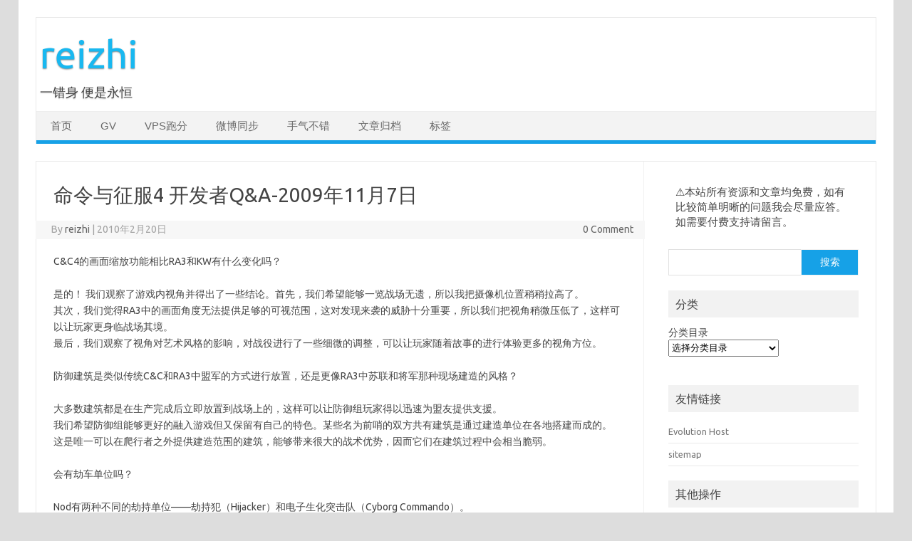

--- FILE ---
content_type: text/html; charset=UTF-8
request_url: https://roov.org/2010/02/cnc4-qa-2009117/
body_size: 16088
content:
<!DOCTYPE html>
<!--[if IE 7]>
<html class="ie ie7" dir="ltr" lang="zh-Hans" prefix="og: https://ogp.me/ns#">
<![endif]-->
<!--[if IE 8]>
<html class="ie ie8" dir="ltr" lang="zh-Hans" prefix="og: https://ogp.me/ns#">
<![endif]-->
<!--[if !(IE 7) | !(IE 8)  ]><!-->
<html dir="ltr" lang="zh-Hans" prefix="og: https://ogp.me/ns#">
<!--<![endif]-->
<head>
<meta charset="UTF-8">
<meta name="viewport" content="width=device-width, initial-scale=1">
<link rel="profile" href="http://gmpg.org/xfn/11">
<link rel="pingback" href="https://roov.org/xmlrpc.php" />
<!--[if lt IE 9]>
<script src="https://roov.org/wp-content/themes/iconic-one/js/html5.js" type="text/javascript"></script>
<![endif]-->
<title>命令与征服4 开发者Q&amp;A-2009年11月7日 | reizhi</title>

		<!-- All in One SEO 4.9.1.1 - aioseo.com -->
	<meta name="description" content="C&amp;C4的画面缩放功能相比RA3和KW有什么变化吗？ 是的！ 我们观察了游戏内视角并得出" />
	<meta name="robots" content="max-image-preview:large" />
	<meta name="author" content="reizhi"/>
	<link rel="canonical" href="https://roov.org/2010/02/cnc4-qa-2009117/" />
	<meta name="generator" content="All in One SEO (AIOSEO) 4.9.1.1" />
		<meta property="og:locale" content="zh_CN" />
		<meta property="og:site_name" content="reizhi | 一错身 便是永恒" />
		<meta property="og:type" content="article" />
		<meta property="og:title" content="命令与征服4 开发者Q&amp;A-2009年11月7日 | reizhi" />
		<meta property="og:description" content="C&amp;C4的画面缩放功能相比RA3和KW有什么变化吗？ 是的！ 我们观察了游戏内视角并得出" />
		<meta property="og:url" content="https://roov.org/2010/02/cnc4-qa-2009117/" />
		<meta property="article:published_time" content="2010-02-19T16:45:54+00:00" />
		<meta property="article:modified_time" content="2010-02-19T16:45:54+00:00" />
		<meta name="twitter:card" content="summary" />
		<meta name="twitter:title" content="命令与征服4 开发者Q&amp;A-2009年11月7日 | reizhi" />
		<meta name="twitter:description" content="C&amp;C4的画面缩放功能相比RA3和KW有什么变化吗？ 是的！ 我们观察了游戏内视角并得出" />
		<script type="application/ld+json" class="aioseo-schema">
			{"@context":"https:\/\/schema.org","@graph":[{"@type":"Article","@id":"https:\/\/roov.org\/2010\/02\/cnc4-qa-2009117\/#article","name":"\u547d\u4ee4\u4e0e\u5f81\u670d4 \u5f00\u53d1\u8005Q&A-2009\u5e7411\u67087\u65e5 | reizhi","headline":"\u547d\u4ee4\u4e0e\u5f81\u670d4 \u5f00\u53d1\u8005Q&#038;A-2009\u5e7411\u67087\u65e5","author":{"@id":"https:\/\/roov.org\/author\/reizhi\/#author"},"publisher":{"@id":"https:\/\/roov.org\/#person"},"image":{"@type":"ImageObject","@id":"https:\/\/roov.org\/2010\/02\/cnc4-qa-2009117\/#articleImage","url":"https:\/\/secure.gravatar.com\/avatar\/f02c37c5e4e3b4dbb612f9c780b7b5ad48703a65dc7443a66cb4f2367247bb43?s=96&d=mm&r=g","width":96,"height":96,"caption":"reizhi"},"datePublished":"2010-02-20T00:45:54+08:00","dateModified":"2010-02-20T00:45:54+08:00","inLanguage":"zh-CN","mainEntityOfPage":{"@id":"https:\/\/roov.org\/2010\/02\/cnc4-qa-2009117\/#webpage"},"isPartOf":{"@id":"https:\/\/roov.org\/2010\/02\/cnc4-qa-2009117\/#webpage"},"articleSection":"\u547d\u4ee4\u4e0e\u5f81\u670d4\u4e13\u9898, \u547d\u4ee4\u4e0e\u5f81\u670d4"},{"@type":"BreadcrumbList","@id":"https:\/\/roov.org\/2010\/02\/cnc4-qa-2009117\/#breadcrumblist","itemListElement":[{"@type":"ListItem","@id":"https:\/\/roov.org#listItem","position":1,"name":"Home","item":"https:\/\/roov.org","nextItem":{"@type":"ListItem","@id":"https:\/\/roov.org\/category\/cnc4\/#listItem","name":"\u547d\u4ee4\u4e0e\u5f81\u670d4\u4e13\u9898"}},{"@type":"ListItem","@id":"https:\/\/roov.org\/category\/cnc4\/#listItem","position":2,"name":"\u547d\u4ee4\u4e0e\u5f81\u670d4\u4e13\u9898","item":"https:\/\/roov.org\/category\/cnc4\/","nextItem":{"@type":"ListItem","@id":"https:\/\/roov.org\/2010\/02\/cnc4-qa-2009117\/#listItem","name":"\u547d\u4ee4\u4e0e\u5f81\u670d4 \u5f00\u53d1\u8005Q&#038;A-2009\u5e7411\u67087\u65e5"},"previousItem":{"@type":"ListItem","@id":"https:\/\/roov.org#listItem","name":"Home"}},{"@type":"ListItem","@id":"https:\/\/roov.org\/2010\/02\/cnc4-qa-2009117\/#listItem","position":3,"name":"\u547d\u4ee4\u4e0e\u5f81\u670d4 \u5f00\u53d1\u8005Q&#038;A-2009\u5e7411\u67087\u65e5","previousItem":{"@type":"ListItem","@id":"https:\/\/roov.org\/category\/cnc4\/#listItem","name":"\u547d\u4ee4\u4e0e\u5f81\u670d4\u4e13\u9898"}}]},{"@type":"Person","@id":"https:\/\/roov.org\/#person","name":"reizhi","image":{"@type":"ImageObject","@id":"https:\/\/roov.org\/2010\/02\/cnc4-qa-2009117\/#personImage","url":"https:\/\/secure.gravatar.com\/avatar\/f02c37c5e4e3b4dbb612f9c780b7b5ad48703a65dc7443a66cb4f2367247bb43?s=96&d=mm&r=g","width":96,"height":96,"caption":"reizhi"}},{"@type":"Person","@id":"https:\/\/roov.org\/author\/reizhi\/#author","url":"https:\/\/roov.org\/author\/reizhi\/","name":"reizhi","image":{"@type":"ImageObject","@id":"https:\/\/roov.org\/2010\/02\/cnc4-qa-2009117\/#authorImage","url":"https:\/\/secure.gravatar.com\/avatar\/f02c37c5e4e3b4dbb612f9c780b7b5ad48703a65dc7443a66cb4f2367247bb43?s=96&d=mm&r=g","width":96,"height":96,"caption":"reizhi"}},{"@type":"WebPage","@id":"https:\/\/roov.org\/2010\/02\/cnc4-qa-2009117\/#webpage","url":"https:\/\/roov.org\/2010\/02\/cnc4-qa-2009117\/","name":"\u547d\u4ee4\u4e0e\u5f81\u670d4 \u5f00\u53d1\u8005Q&A-2009\u5e7411\u67087\u65e5 | reizhi","description":"C&C4\u7684\u753b\u9762\u7f29\u653e\u529f\u80fd\u76f8\u6bd4RA3\u548cKW\u6709\u4ec0\u4e48\u53d8\u5316\u5417\uff1f \u662f\u7684\uff01 \u6211\u4eec\u89c2\u5bdf\u4e86\u6e38\u620f\u5185\u89c6\u89d2\u5e76\u5f97\u51fa","inLanguage":"zh-CN","isPartOf":{"@id":"https:\/\/roov.org\/#website"},"breadcrumb":{"@id":"https:\/\/roov.org\/2010\/02\/cnc4-qa-2009117\/#breadcrumblist"},"author":{"@id":"https:\/\/roov.org\/author\/reizhi\/#author"},"creator":{"@id":"https:\/\/roov.org\/author\/reizhi\/#author"},"datePublished":"2010-02-20T00:45:54+08:00","dateModified":"2010-02-20T00:45:54+08:00"},{"@type":"WebSite","@id":"https:\/\/roov.org\/#website","url":"https:\/\/roov.org\/","name":"reizhi","description":"\u4e00\u9519\u8eab \u4fbf\u662f\u6c38\u6052","inLanguage":"zh-CN","publisher":{"@id":"https:\/\/roov.org\/#person"}}]}
		</script>
		<!-- All in One SEO -->

<link rel='dns-prefetch' href='//fonts.googleapis.com' />
<link rel="alternate" type="application/rss+xml" title="reizhi &raquo; Feed" href="https://roov.org/feed/" />
<link rel="alternate" type="application/rss+xml" title="reizhi &raquo; 评论 Feed" href="https://roov.org/comments/feed/" />
<link rel="alternate" type="application/rss+xml" title="reizhi &raquo; 命令与征服4 开发者Q&#038;A-2009年11月7日 评论 Feed" href="https://roov.org/2010/02/cnc4-qa-2009117/feed/" />
<link rel="alternate" title="oEmbed (JSON)" type="application/json+oembed" href="https://roov.org/wp-json/oembed/1.0/embed?url=https%3A%2F%2Froov.org%2F2010%2F02%2Fcnc4-qa-2009117%2F" />
<link rel="alternate" title="oEmbed (XML)" type="text/xml+oembed" href="https://roov.org/wp-json/oembed/1.0/embed?url=https%3A%2F%2Froov.org%2F2010%2F02%2Fcnc4-qa-2009117%2F&#038;format=xml" />
<style id='wp-img-auto-sizes-contain-inline-css' type='text/css'>
img:is([sizes=auto i],[sizes^="auto," i]){contain-intrinsic-size:3000px 1500px}
/*# sourceURL=wp-img-auto-sizes-contain-inline-css */
</style>
<style id='wp-emoji-styles-inline-css' type='text/css'>

	img.wp-smiley, img.emoji {
		display: inline !important;
		border: none !important;
		box-shadow: none !important;
		height: 1em !important;
		width: 1em !important;
		margin: 0 0.07em !important;
		vertical-align: -0.1em !important;
		background: none !important;
		padding: 0 !important;
	}
/*# sourceURL=wp-emoji-styles-inline-css */
</style>
<style id='wp-block-library-inline-css' type='text/css'>
:root{--wp-block-synced-color:#7a00df;--wp-block-synced-color--rgb:122,0,223;--wp-bound-block-color:var(--wp-block-synced-color);--wp-editor-canvas-background:#ddd;--wp-admin-theme-color:#007cba;--wp-admin-theme-color--rgb:0,124,186;--wp-admin-theme-color-darker-10:#006ba1;--wp-admin-theme-color-darker-10--rgb:0,107,160.5;--wp-admin-theme-color-darker-20:#005a87;--wp-admin-theme-color-darker-20--rgb:0,90,135;--wp-admin-border-width-focus:2px}@media (min-resolution:192dpi){:root{--wp-admin-border-width-focus:1.5px}}.wp-element-button{cursor:pointer}:root .has-very-light-gray-background-color{background-color:#eee}:root .has-very-dark-gray-background-color{background-color:#313131}:root .has-very-light-gray-color{color:#eee}:root .has-very-dark-gray-color{color:#313131}:root .has-vivid-green-cyan-to-vivid-cyan-blue-gradient-background{background:linear-gradient(135deg,#00d084,#0693e3)}:root .has-purple-crush-gradient-background{background:linear-gradient(135deg,#34e2e4,#4721fb 50%,#ab1dfe)}:root .has-hazy-dawn-gradient-background{background:linear-gradient(135deg,#faaca8,#dad0ec)}:root .has-subdued-olive-gradient-background{background:linear-gradient(135deg,#fafae1,#67a671)}:root .has-atomic-cream-gradient-background{background:linear-gradient(135deg,#fdd79a,#004a59)}:root .has-nightshade-gradient-background{background:linear-gradient(135deg,#330968,#31cdcf)}:root .has-midnight-gradient-background{background:linear-gradient(135deg,#020381,#2874fc)}:root{--wp--preset--font-size--normal:16px;--wp--preset--font-size--huge:42px}.has-regular-font-size{font-size:1em}.has-larger-font-size{font-size:2.625em}.has-normal-font-size{font-size:var(--wp--preset--font-size--normal)}.has-huge-font-size{font-size:var(--wp--preset--font-size--huge)}.has-text-align-center{text-align:center}.has-text-align-left{text-align:left}.has-text-align-right{text-align:right}.has-fit-text{white-space:nowrap!important}#end-resizable-editor-section{display:none}.aligncenter{clear:both}.items-justified-left{justify-content:flex-start}.items-justified-center{justify-content:center}.items-justified-right{justify-content:flex-end}.items-justified-space-between{justify-content:space-between}.screen-reader-text{border:0;clip-path:inset(50%);height:1px;margin:-1px;overflow:hidden;padding:0;position:absolute;width:1px;word-wrap:normal!important}.screen-reader-text:focus{background-color:#ddd;clip-path:none;color:#444;display:block;font-size:1em;height:auto;left:5px;line-height:normal;padding:15px 23px 14px;text-decoration:none;top:5px;width:auto;z-index:100000}html :where(.has-border-color){border-style:solid}html :where([style*=border-top-color]){border-top-style:solid}html :where([style*=border-right-color]){border-right-style:solid}html :where([style*=border-bottom-color]){border-bottom-style:solid}html :where([style*=border-left-color]){border-left-style:solid}html :where([style*=border-width]){border-style:solid}html :where([style*=border-top-width]){border-top-style:solid}html :where([style*=border-right-width]){border-right-style:solid}html :where([style*=border-bottom-width]){border-bottom-style:solid}html :where([style*=border-left-width]){border-left-style:solid}html :where(img[class*=wp-image-]){height:auto;max-width:100%}:where(figure){margin:0 0 1em}html :where(.is-position-sticky){--wp-admin--admin-bar--position-offset:var(--wp-admin--admin-bar--height,0px)}@media screen and (max-width:600px){html :where(.is-position-sticky){--wp-admin--admin-bar--position-offset:0px}}

/*# sourceURL=wp-block-library-inline-css */
</style><style id='wp-block-categories-inline-css' type='text/css'>
.wp-block-categories{box-sizing:border-box}.wp-block-categories.alignleft{margin-right:2em}.wp-block-categories.alignright{margin-left:2em}.wp-block-categories.wp-block-categories-dropdown.aligncenter{text-align:center}.wp-block-categories .wp-block-categories__label{display:block;width:100%}
/*# sourceURL=https://roov.org/wp-includes/blocks/categories/style.min.css */
</style>
<style id='wp-block-search-inline-css' type='text/css'>
.wp-block-search__button{margin-left:10px;word-break:normal}.wp-block-search__button.has-icon{line-height:0}.wp-block-search__button svg{height:1.25em;min-height:24px;min-width:24px;width:1.25em;fill:currentColor;vertical-align:text-bottom}:where(.wp-block-search__button){border:1px solid #ccc;padding:6px 10px}.wp-block-search__inside-wrapper{display:flex;flex:auto;flex-wrap:nowrap;max-width:100%}.wp-block-search__label{width:100%}.wp-block-search.wp-block-search__button-only .wp-block-search__button{box-sizing:border-box;display:flex;flex-shrink:0;justify-content:center;margin-left:0;max-width:100%}.wp-block-search.wp-block-search__button-only .wp-block-search__inside-wrapper{min-width:0!important;transition-property:width}.wp-block-search.wp-block-search__button-only .wp-block-search__input{flex-basis:100%;transition-duration:.3s}.wp-block-search.wp-block-search__button-only.wp-block-search__searchfield-hidden,.wp-block-search.wp-block-search__button-only.wp-block-search__searchfield-hidden .wp-block-search__inside-wrapper{overflow:hidden}.wp-block-search.wp-block-search__button-only.wp-block-search__searchfield-hidden .wp-block-search__input{border-left-width:0!important;border-right-width:0!important;flex-basis:0;flex-grow:0;margin:0;min-width:0!important;padding-left:0!important;padding-right:0!important;width:0!important}:where(.wp-block-search__input){appearance:none;border:1px solid #949494;flex-grow:1;font-family:inherit;font-size:inherit;font-style:inherit;font-weight:inherit;letter-spacing:inherit;line-height:inherit;margin-left:0;margin-right:0;min-width:3rem;padding:8px;text-decoration:unset!important;text-transform:inherit}:where(.wp-block-search__button-inside .wp-block-search__inside-wrapper){background-color:#fff;border:1px solid #949494;box-sizing:border-box;padding:4px}:where(.wp-block-search__button-inside .wp-block-search__inside-wrapper) .wp-block-search__input{border:none;border-radius:0;padding:0 4px}:where(.wp-block-search__button-inside .wp-block-search__inside-wrapper) .wp-block-search__input:focus{outline:none}:where(.wp-block-search__button-inside .wp-block-search__inside-wrapper) :where(.wp-block-search__button){padding:4px 8px}.wp-block-search.aligncenter .wp-block-search__inside-wrapper{margin:auto}.wp-block[data-align=right] .wp-block-search.wp-block-search__button-only .wp-block-search__inside-wrapper{float:right}
/*# sourceURL=https://roov.org/wp-includes/blocks/search/style.min.css */
</style>
<style id='wp-block-columns-inline-css' type='text/css'>
.wp-block-columns{box-sizing:border-box;display:flex;flex-wrap:wrap!important}@media (min-width:782px){.wp-block-columns{flex-wrap:nowrap!important}}.wp-block-columns{align-items:normal!important}.wp-block-columns.are-vertically-aligned-top{align-items:flex-start}.wp-block-columns.are-vertically-aligned-center{align-items:center}.wp-block-columns.are-vertically-aligned-bottom{align-items:flex-end}@media (max-width:781px){.wp-block-columns:not(.is-not-stacked-on-mobile)>.wp-block-column{flex-basis:100%!important}}@media (min-width:782px){.wp-block-columns:not(.is-not-stacked-on-mobile)>.wp-block-column{flex-basis:0;flex-grow:1}.wp-block-columns:not(.is-not-stacked-on-mobile)>.wp-block-column[style*=flex-basis]{flex-grow:0}}.wp-block-columns.is-not-stacked-on-mobile{flex-wrap:nowrap!important}.wp-block-columns.is-not-stacked-on-mobile>.wp-block-column{flex-basis:0;flex-grow:1}.wp-block-columns.is-not-stacked-on-mobile>.wp-block-column[style*=flex-basis]{flex-grow:0}:where(.wp-block-columns){margin-bottom:1.75em}:where(.wp-block-columns.has-background){padding:1.25em 2.375em}.wp-block-column{flex-grow:1;min-width:0;overflow-wrap:break-word;word-break:break-word}.wp-block-column.is-vertically-aligned-top{align-self:flex-start}.wp-block-column.is-vertically-aligned-center{align-self:center}.wp-block-column.is-vertically-aligned-bottom{align-self:flex-end}.wp-block-column.is-vertically-aligned-stretch{align-self:stretch}.wp-block-column.is-vertically-aligned-bottom,.wp-block-column.is-vertically-aligned-center,.wp-block-column.is-vertically-aligned-top{width:100%}
/*# sourceURL=https://roov.org/wp-includes/blocks/columns/style.min.css */
</style>
<style id='wp-block-paragraph-inline-css' type='text/css'>
.is-small-text{font-size:.875em}.is-regular-text{font-size:1em}.is-large-text{font-size:2.25em}.is-larger-text{font-size:3em}.has-drop-cap:not(:focus):first-letter{float:left;font-size:8.4em;font-style:normal;font-weight:100;line-height:.68;margin:.05em .1em 0 0;text-transform:uppercase}body.rtl .has-drop-cap:not(:focus):first-letter{float:none;margin-left:.1em}p.has-drop-cap.has-background{overflow:hidden}:root :where(p.has-background){padding:1.25em 2.375em}:where(p.has-text-color:not(.has-link-color)) a{color:inherit}p.has-text-align-left[style*="writing-mode:vertical-lr"],p.has-text-align-right[style*="writing-mode:vertical-rl"]{rotate:180deg}
/*# sourceURL=https://roov.org/wp-includes/blocks/paragraph/style.min.css */
</style>
<style id='global-styles-inline-css' type='text/css'>
:root{--wp--preset--aspect-ratio--square: 1;--wp--preset--aspect-ratio--4-3: 4/3;--wp--preset--aspect-ratio--3-4: 3/4;--wp--preset--aspect-ratio--3-2: 3/2;--wp--preset--aspect-ratio--2-3: 2/3;--wp--preset--aspect-ratio--16-9: 16/9;--wp--preset--aspect-ratio--9-16: 9/16;--wp--preset--color--black: #000000;--wp--preset--color--cyan-bluish-gray: #abb8c3;--wp--preset--color--white: #ffffff;--wp--preset--color--pale-pink: #f78da7;--wp--preset--color--vivid-red: #cf2e2e;--wp--preset--color--luminous-vivid-orange: #ff6900;--wp--preset--color--luminous-vivid-amber: #fcb900;--wp--preset--color--light-green-cyan: #7bdcb5;--wp--preset--color--vivid-green-cyan: #00d084;--wp--preset--color--pale-cyan-blue: #8ed1fc;--wp--preset--color--vivid-cyan-blue: #0693e3;--wp--preset--color--vivid-purple: #9b51e0;--wp--preset--gradient--vivid-cyan-blue-to-vivid-purple: linear-gradient(135deg,rgb(6,147,227) 0%,rgb(155,81,224) 100%);--wp--preset--gradient--light-green-cyan-to-vivid-green-cyan: linear-gradient(135deg,rgb(122,220,180) 0%,rgb(0,208,130) 100%);--wp--preset--gradient--luminous-vivid-amber-to-luminous-vivid-orange: linear-gradient(135deg,rgb(252,185,0) 0%,rgb(255,105,0) 100%);--wp--preset--gradient--luminous-vivid-orange-to-vivid-red: linear-gradient(135deg,rgb(255,105,0) 0%,rgb(207,46,46) 100%);--wp--preset--gradient--very-light-gray-to-cyan-bluish-gray: linear-gradient(135deg,rgb(238,238,238) 0%,rgb(169,184,195) 100%);--wp--preset--gradient--cool-to-warm-spectrum: linear-gradient(135deg,rgb(74,234,220) 0%,rgb(151,120,209) 20%,rgb(207,42,186) 40%,rgb(238,44,130) 60%,rgb(251,105,98) 80%,rgb(254,248,76) 100%);--wp--preset--gradient--blush-light-purple: linear-gradient(135deg,rgb(255,206,236) 0%,rgb(152,150,240) 100%);--wp--preset--gradient--blush-bordeaux: linear-gradient(135deg,rgb(254,205,165) 0%,rgb(254,45,45) 50%,rgb(107,0,62) 100%);--wp--preset--gradient--luminous-dusk: linear-gradient(135deg,rgb(255,203,112) 0%,rgb(199,81,192) 50%,rgb(65,88,208) 100%);--wp--preset--gradient--pale-ocean: linear-gradient(135deg,rgb(255,245,203) 0%,rgb(182,227,212) 50%,rgb(51,167,181) 100%);--wp--preset--gradient--electric-grass: linear-gradient(135deg,rgb(202,248,128) 0%,rgb(113,206,126) 100%);--wp--preset--gradient--midnight: linear-gradient(135deg,rgb(2,3,129) 0%,rgb(40,116,252) 100%);--wp--preset--font-size--small: 13px;--wp--preset--font-size--medium: 20px;--wp--preset--font-size--large: 36px;--wp--preset--font-size--x-large: 42px;--wp--preset--spacing--20: 0.44rem;--wp--preset--spacing--30: 0.67rem;--wp--preset--spacing--40: 1rem;--wp--preset--spacing--50: 1.5rem;--wp--preset--spacing--60: 2.25rem;--wp--preset--spacing--70: 3.38rem;--wp--preset--spacing--80: 5.06rem;--wp--preset--shadow--natural: 6px 6px 9px rgba(0, 0, 0, 0.2);--wp--preset--shadow--deep: 12px 12px 50px rgba(0, 0, 0, 0.4);--wp--preset--shadow--sharp: 6px 6px 0px rgba(0, 0, 0, 0.2);--wp--preset--shadow--outlined: 6px 6px 0px -3px rgb(255, 255, 255), 6px 6px rgb(0, 0, 0);--wp--preset--shadow--crisp: 6px 6px 0px rgb(0, 0, 0);}:where(.is-layout-flex){gap: 0.5em;}:where(.is-layout-grid){gap: 0.5em;}body .is-layout-flex{display: flex;}.is-layout-flex{flex-wrap: wrap;align-items: center;}.is-layout-flex > :is(*, div){margin: 0;}body .is-layout-grid{display: grid;}.is-layout-grid > :is(*, div){margin: 0;}:where(.wp-block-columns.is-layout-flex){gap: 2em;}:where(.wp-block-columns.is-layout-grid){gap: 2em;}:where(.wp-block-post-template.is-layout-flex){gap: 1.25em;}:where(.wp-block-post-template.is-layout-grid){gap: 1.25em;}.has-black-color{color: var(--wp--preset--color--black) !important;}.has-cyan-bluish-gray-color{color: var(--wp--preset--color--cyan-bluish-gray) !important;}.has-white-color{color: var(--wp--preset--color--white) !important;}.has-pale-pink-color{color: var(--wp--preset--color--pale-pink) !important;}.has-vivid-red-color{color: var(--wp--preset--color--vivid-red) !important;}.has-luminous-vivid-orange-color{color: var(--wp--preset--color--luminous-vivid-orange) !important;}.has-luminous-vivid-amber-color{color: var(--wp--preset--color--luminous-vivid-amber) !important;}.has-light-green-cyan-color{color: var(--wp--preset--color--light-green-cyan) !important;}.has-vivid-green-cyan-color{color: var(--wp--preset--color--vivid-green-cyan) !important;}.has-pale-cyan-blue-color{color: var(--wp--preset--color--pale-cyan-blue) !important;}.has-vivid-cyan-blue-color{color: var(--wp--preset--color--vivid-cyan-blue) !important;}.has-vivid-purple-color{color: var(--wp--preset--color--vivid-purple) !important;}.has-black-background-color{background-color: var(--wp--preset--color--black) !important;}.has-cyan-bluish-gray-background-color{background-color: var(--wp--preset--color--cyan-bluish-gray) !important;}.has-white-background-color{background-color: var(--wp--preset--color--white) !important;}.has-pale-pink-background-color{background-color: var(--wp--preset--color--pale-pink) !important;}.has-vivid-red-background-color{background-color: var(--wp--preset--color--vivid-red) !important;}.has-luminous-vivid-orange-background-color{background-color: var(--wp--preset--color--luminous-vivid-orange) !important;}.has-luminous-vivid-amber-background-color{background-color: var(--wp--preset--color--luminous-vivid-amber) !important;}.has-light-green-cyan-background-color{background-color: var(--wp--preset--color--light-green-cyan) !important;}.has-vivid-green-cyan-background-color{background-color: var(--wp--preset--color--vivid-green-cyan) !important;}.has-pale-cyan-blue-background-color{background-color: var(--wp--preset--color--pale-cyan-blue) !important;}.has-vivid-cyan-blue-background-color{background-color: var(--wp--preset--color--vivid-cyan-blue) !important;}.has-vivid-purple-background-color{background-color: var(--wp--preset--color--vivid-purple) !important;}.has-black-border-color{border-color: var(--wp--preset--color--black) !important;}.has-cyan-bluish-gray-border-color{border-color: var(--wp--preset--color--cyan-bluish-gray) !important;}.has-white-border-color{border-color: var(--wp--preset--color--white) !important;}.has-pale-pink-border-color{border-color: var(--wp--preset--color--pale-pink) !important;}.has-vivid-red-border-color{border-color: var(--wp--preset--color--vivid-red) !important;}.has-luminous-vivid-orange-border-color{border-color: var(--wp--preset--color--luminous-vivid-orange) !important;}.has-luminous-vivid-amber-border-color{border-color: var(--wp--preset--color--luminous-vivid-amber) !important;}.has-light-green-cyan-border-color{border-color: var(--wp--preset--color--light-green-cyan) !important;}.has-vivid-green-cyan-border-color{border-color: var(--wp--preset--color--vivid-green-cyan) !important;}.has-pale-cyan-blue-border-color{border-color: var(--wp--preset--color--pale-cyan-blue) !important;}.has-vivid-cyan-blue-border-color{border-color: var(--wp--preset--color--vivid-cyan-blue) !important;}.has-vivid-purple-border-color{border-color: var(--wp--preset--color--vivid-purple) !important;}.has-vivid-cyan-blue-to-vivid-purple-gradient-background{background: var(--wp--preset--gradient--vivid-cyan-blue-to-vivid-purple) !important;}.has-light-green-cyan-to-vivid-green-cyan-gradient-background{background: var(--wp--preset--gradient--light-green-cyan-to-vivid-green-cyan) !important;}.has-luminous-vivid-amber-to-luminous-vivid-orange-gradient-background{background: var(--wp--preset--gradient--luminous-vivid-amber-to-luminous-vivid-orange) !important;}.has-luminous-vivid-orange-to-vivid-red-gradient-background{background: var(--wp--preset--gradient--luminous-vivid-orange-to-vivid-red) !important;}.has-very-light-gray-to-cyan-bluish-gray-gradient-background{background: var(--wp--preset--gradient--very-light-gray-to-cyan-bluish-gray) !important;}.has-cool-to-warm-spectrum-gradient-background{background: var(--wp--preset--gradient--cool-to-warm-spectrum) !important;}.has-blush-light-purple-gradient-background{background: var(--wp--preset--gradient--blush-light-purple) !important;}.has-blush-bordeaux-gradient-background{background: var(--wp--preset--gradient--blush-bordeaux) !important;}.has-luminous-dusk-gradient-background{background: var(--wp--preset--gradient--luminous-dusk) !important;}.has-pale-ocean-gradient-background{background: var(--wp--preset--gradient--pale-ocean) !important;}.has-electric-grass-gradient-background{background: var(--wp--preset--gradient--electric-grass) !important;}.has-midnight-gradient-background{background: var(--wp--preset--gradient--midnight) !important;}.has-small-font-size{font-size: var(--wp--preset--font-size--small) !important;}.has-medium-font-size{font-size: var(--wp--preset--font-size--medium) !important;}.has-large-font-size{font-size: var(--wp--preset--font-size--large) !important;}.has-x-large-font-size{font-size: var(--wp--preset--font-size--x-large) !important;}
:where(.wp-block-columns.is-layout-flex){gap: 2em;}:where(.wp-block-columns.is-layout-grid){gap: 2em;}
/*# sourceURL=global-styles-inline-css */
</style>
<style id='core-block-supports-inline-css' type='text/css'>
.wp-container-core-columns-is-layout-9d6595d7{flex-wrap:nowrap;}
/*# sourceURL=core-block-supports-inline-css */
</style>

<style id='classic-theme-styles-inline-css' type='text/css'>
/*! This file is auto-generated */
.wp-block-button__link{color:#fff;background-color:#32373c;border-radius:9999px;box-shadow:none;text-decoration:none;padding:calc(.667em + 2px) calc(1.333em + 2px);font-size:1.125em}.wp-block-file__button{background:#32373c;color:#fff;text-decoration:none}
/*# sourceURL=/wp-includes/css/classic-themes.min.css */
</style>
<link rel='stylesheet' id='cptch_stylesheet-css' href='https://roov.org/wp-content/plugins/captcha-bws/css/front_end_style.css?ver=5.2.7' type='text/css' media='all' />
<link rel='stylesheet' id='dashicons-css' href='https://roov.org/wp-includes/css/dashicons.min.css?ver=6.9' type='text/css' media='all' />
<link rel='stylesheet' id='cptch_desktop_style-css' href='https://roov.org/wp-content/plugins/captcha-bws/css/desktop_style.css?ver=5.2.7' type='text/css' media='all' />
<link rel='stylesheet' id='themonic-fonts-css' href='https://fonts.googleapis.com/css?family=Ubuntu%3A400%2C700&#038;subset=latin%2Clatin-ext' type='text/css' media='all' />
<link rel='stylesheet' id='themonic-style-css' href='https://roov.org/wp-content/themes/iconic-one/style.css?ver=2.4' type='text/css' media='all' />
<link rel='stylesheet' id='custom-style-css' href='https://roov.org/wp-content/themes/iconic-one/custom.css?ver=6.9' type='text/css' media='all' />
<link rel='stylesheet' id='fancybox-css' href='https://roov.org/wp-content/plugins/easy-fancybox/fancybox/1.5.4/jquery.fancybox.min.css?ver=6.9' type='text/css' media='screen' />
<script type="text/javascript" src="https://roov.org/wp-includes/js/jquery/jquery.min.js?ver=3.7.1" id="jquery-core-js"></script>
<script type="text/javascript" src="https://roov.org/wp-includes/js/jquery/jquery-migrate.min.js?ver=3.4.1" id="jquery-migrate-js"></script>
<link rel="https://api.w.org/" href="https://roov.org/wp-json/" /><link rel="alternate" title="JSON" type="application/json" href="https://roov.org/wp-json/wp/v2/posts/1036" /><link rel="EditURI" type="application/rsd+xml" title="RSD" href="https://roov.org/xmlrpc.php?rsd" />
<meta name="generator" content="WordPress 6.9" />
<link rel='shortlink' href='https://roov.org/?p=1036' />
<script type="text/javascript">
var ajaxurl = "https://roov.org/wp-admin/admin-ajax.php";
var ptm_ajax_comments_defaults = {showForm : "",disableForm : "checked",activityImagePath : "https://roov.org/wp-content/plugins/ptm-ajax-comments/images/activity1.gif",activeColor : "EEEEEE",inactiveColor : "FFFFFF",css_comment : "comment",css_commentform : "commentform",css_commentlist : "commentlist",css_respond : "respond",textNoComment : "Please write a comment",textAddingComment : "Adding your comment, please wait...",textCommentAdded : "Your comment has been added, thank you!",compatContentPress : "",compatAntispamBee : "",commentPosition : "bottom"};
var thread_comments_depth = 5;
</script>
<style type="text/css">
#ptm-ac-response{}
.ptm-ac-success > span{color:green;}
.ptm-ac-error > span{font-weight:bold;color:red;}
#ptm-ac-loader{display:inline-block;}
#ptm-ac-loader > img{margin-left:15px;}
.ptm-reply-hidden{display:none;}
</style>
<style type="text/css" id="custom-background-css">
body.custom-background { background-color: #dddddd; }
</style>
	<link rel="icon" href="https://roov.org/wp-content/uploads/2020/04/cropped-2866126-150x150.png" sizes="32x32" />
<link rel="icon" href="https://roov.org/wp-content/uploads/2020/04/cropped-2866126-300x300.png" sizes="192x192" />
<link rel="apple-touch-icon" href="https://roov.org/wp-content/uploads/2020/04/cropped-2866126-300x300.png" />
<meta name="msapplication-TileImage" content="https://roov.org/wp-content/uploads/2020/04/cropped-2866126-300x300.png" />
		<style type="text/css" id="wp-custom-css">
			.io-title-description a {
	font-size: 55px;
	color:#19b8f0;
}
.io-title-description .site-description {
	font-size: 18px;
}
.io-title-description {
	margin: 0;
	padding: 12px 0 12px 5px;
}
.themonic-nav li a {
	font-size:14.5px;
	font-weight: normal;
	font-family: STXihei,"黑体","华文细黑","Microsoft YaHei","微软雅黑",Arial;
	line-height: 40px;
}
.site {
	max-width: 1180px;
}
select {
	height: 24px;
	width: 155px;
}
.site-content nav {
	height: auto;
}
.nav-previous,.nav-next {
	line-height: 15px;
}
footer[role="contentinfo"] {
	font-size:15px;
	padding: 9px 0;
}
footer#colophon:hover {
  background-color: #00b9eb36;
  transition-duration: 1.5s;
}
.entry-content p{
	font-family: PingFangSC-Regular,"Microsoft YaHei","微软雅黑",Arial;
	font-size: 15px;
	margin: 15px 0;
}
.widget-area {
	width: 22.7%;
}
.site-content {
	width: 69.2%;
}
.site-content article {
	padding-bottom: 10px;
}
.commentlist .children {
	margin-left: 30px;
}

.comments-area li.bypostauthor cite span {
	line-height: 15px;
}
img.avatar.avatar-30.photo {
	width: 45px;
	height: 45px;
	margin: 0 5px;
}
.reply {
  width: 45px;
  position: relative;
  top: -25px;
  left: 88%;
}
p.comment-notes {
    display: none;
}
.site-content {
	width:94%;
	max-width:805px;
}

img {
box-shadow: 0 0 4px 1px rgba(51, 51, 51, 0.42);
}

code {
    border-radius: 3px; 
    -moz-border-radius: 3px; 
    -webkit-border-radius: 3px; 
    border: 1px solid #BCBEC0;
    padding: 2px 3px;
    font:12px Monaco,Consolas,"Andale  Mono","DejaVu Sans Mono",monospace
}

blockquote p {
    text-indent: 0!important;
}

.entry-content h2 {
	font-size: 1.5em;
	margin: 12px 0;
}

.entry-content h3 {
	font-size: 1.2em;
	margin: 12px 0;
}		</style>
		</head>
<body class="wp-singular post-template-default single single-post postid-1036 single-format-standard custom-background wp-theme-iconic-one custom-font-enabled single-author">
<div id="page" class="site">
	<a class="skip-link screen-reader-text" href="#main" title="Skip to content">Skip to content</a>
	<header id="masthead" class="site-header" role="banner">
					<div class="io-title-description">
			<a href="https://roov.org/" title="reizhi" rel="home">reizhi</a>
				<br .../> 
								 <div class="site-description">一错身 便是永恒</div>
						</div>
			
		
		<nav id="site-navigation" class="themonic-nav" role="navigation">
		<button class="menu-toggle" aria-controls="menu-top" aria-expanded="false">Menu<label class="iomenu">
  <div class="iolines"></div>
  <div class="iolines"></div>
  <div class="iolines"></div>
</label></button>
			<ul id="menu-top" class="nav-menu"><li ><a href="https://roov.org/">首页</a></li><li class="page_item page-item-3074"><a href="https://roov.org/gv/">GV</a></li>
<li class="page_item page-item-5383"><a href="https://roov.org/vps-benchmark/">VPS跑分</a></li>
<li class="page_item page-item-2517"><a href="https://roov.org/t/">微博同步</a></li>
<li class="page_item page-item-2598"><a href="https://roov.org/random/">手气不错</a></li>
<li class="page_item page-item-2584"><a href="https://roov.org/archive/">文章归档</a></li>
<li class="page_item page-item-2585"><a href="https://roov.org/tags/">标签</a></li>
</ul>
		</nav><!-- #site-navigation -->
		<div class="clear"></div>
	</header><!-- #masthead -->
<div id="main" class="wrapper">	<div id="primary" class="site-content">
		<div id="content" role="main">

			
				
	<article id="post-1036" class="post-1036 post type-post status-publish format-standard hentry category-cnc4 tag-commandandconquer4">
				<header class="entry-header">
						<h1 class="entry-title">命令与征服4 开发者Q&#038;A-2009年11月7日</h1>
									
		<div class="below-title-meta">
		<div class="adt">
		By        <span class="vcard author">
			<span class="fn"><a href="https://roov.org/author/reizhi/" title="由 reizhi 发布" rel="author">reizhi</a></span>
        </span>
        <span class="meta-sep">|</span> 
				
				<span class="date updated">2010年2月20日</span>
				 
        </div>
		<div class="adt-comment">
		<a class="link-comments" href="https://roov.org/2010/02/cnc4-qa-2009117/#respond">0 Comment</a> 
        </div>       
		</div><!-- below title meta end -->
			
						
		</header><!-- .entry-header -->

							<div class="entry-content">
												<div>C&amp;C4的画面缩放功能相比RA3和KW有什么变化吗？</div>
<div>&nbsp;</div>
<div>是的！ 我们观察了游戏内视角并得出了一些结论。首先，我们希望能够一览战场无遗，所以我把摄像机位置稍稍拉高了。</div>
<div>其次，我们觉得RA3中的画面角度无法提供足够的可视范围，这对发现来袭的威胁十分重要，所以我们把视角稍微压低了，这样可以让玩家更身临战场其境。</div>
<div>最后，我们观察了视角对艺术风格的影响，对战役进行了一些细微的调整，可以让玩家随着故事的进行体验更多的视角方位。</div>
<div>&nbsp;</div>
<div>防御建筑是类似传统C&amp;C和RA3中盟军的方式进行放置，还是更像RA3中苏联和将军那种现场建造的风格？</div>
<div>&nbsp;</div>
<div>大多数建筑都是在生产完成后立即放置到战场上的，这样可以让防御组玩家得以迅速为盟友提供支援。</div>
<div>我们希望防御组能够更好的融入游戏但又保留有自己的特色。某些名为前哨的双方共有建筑是通过建造单位在各地搭建而成的。</div>
<div>这是唯一可以在爬行者之外提供建造范围的建筑，能够带来很大的战术优势，因而它们在建筑过程中会相当脆弱。</div>
<div>&nbsp;</div>
<div>会有劫车单位吗？</div>
<div>&nbsp;</div>
<div>Nod有两种不同的劫持单位&mdash;&mdash;劫持犯（Hijacker）和电子生化突击队（Cyborg Commando）。</div>
<div>当突击队员的HP到了0的时候，他就成了个没腿的家伙，能够在地面上快速爬行。到达敌人一定范围内，他可以把敌人瘫痪在原地，然后钻入车辆。</div>
<div>电子生化突击队占领一个车辆后，该车辆会立刻变为老兵单位。劫持犯是一种快速轻型步兵，也能够在近距离占领敌人车辆。</div>
<div>她的HP和速度更低，但拥有许多有用的技能，包括范围内干扰敌人武器以及强大的病毒。当被劫持的车辆完蛋时，电子生化突击队和劫持犯会脱离车辆，准备搜寻下一个目标。</div>
<div>&nbsp;</div>
<div>支援组如何获得支援技能？</div>
<div>
	支援组玩家会随着时间的流逝把界面上的充能条灌满，这样就可以释放技能了。在战斗和修理时充能条会走得更快，以保证技能能在最需要的时刻对战局作出影响。</div>
<div>&nbsp;</div>
<div>爬行者有什么样的武器？</div>
<div>&nbsp;</div>
<div>每个爬行者都有符合自己风格的不同武器类型。例如攻击组爬行者，可以升级机枪、大炮、激光、巨大的火球喷射器、装甲、速度和隐身，所有东西都能够帮助它们输出更多的伤害，或是跑路。</div>
<div>防御组爬行者可以升级高级修理、强力护盾和远程大炮，确保它们可以占据一个地方，然后疯狂输出远程火力。</div>
<div>支援组可以在移动中进行修复，发射大量火箭，隐身，以及高速移动，这使得支援组成为了最快速最全面的爬行者，但在单独行动时只有最低的攻击力。</div>
											</div><!-- .entry-content -->
		
	<footer class="entry-meta">
					<span>Category: <a href="https://roov.org/category/cnc4/" rel="category tag">命令与征服4专题</a></span>
								<span>标签：<a href="https://roov.org/tag/commandandconquer4/" rel="tag">命令与征服4</a></span>
			
           						</footer><!-- .entry-meta -->
	</article><!-- #post -->
				<nav class="nav-single">
					<div class="assistive-text">Post navigation</div>
					<span class="nav-previous"><a href="https://roov.org/2010/02/cnc4-qa-20091031/" rel="prev"><span class="meta-nav">&larr;</span> 命令与征服四开发者Q&#038;A-2009年10月31日</a></span>
					<span class="nav-next"><a href="https://roov.org/2010/02/cnc4-qa-20091024/" rel="next">命令与征服4 开发者Q&#038;A-2009年10月24日 <span class="meta-nav">&rarr;</span></a></span>
				</nav><!-- .nav-single -->

				
<div id="comments" class="comments-area">

	
	
		<div id="respond" class="comment-respond">
		<h3 id="reply-title" class="comment-reply-title">发表回复 <small><a rel="nofollow" id="cancel-comment-reply-link" href="/2010/02/cnc4-qa-2009117/#respond" style="display:none;">取消回复</a></small></h3><form action="https://roov.org/wp-comments-post.php" method="post" id="commentform" class="comment-form"><p class="comment-notes"><span id="email-notes">您的邮箱地址不会被公开。</span> <span class="required-field-message">必填项已用 <span class="required">*</span> 标注</span></p><p class="comment-form-comment"><label for="comment">评论 <span class="required">*</span></label> <textarea id="comment" name="comment" cols="45" rows="8" maxlength="65525" required="required"></textarea></p><p class="comment-form-author"><label for="author">显示名称 <span class="required">*</span></label> <input id="author" name="author" type="text" value="" size="30" maxlength="245" autocomplete="name" required="required" /></p>
<p class="comment-form-email"><label for="email">邮箱 <span class="required">*</span></label> <input id="email" name="email" type="text" value="" size="30" maxlength="100" aria-describedby="email-notes" autocomplete="email" required="required" /></p>
<p class="comment-form-url"><label for="url">网站</label> <input id="url" name="url" type="text" value="" size="30" maxlength="200" autocomplete="url" /></p>
<p class="cptch_block"><span class="cptch_title cptch_to_remove">滑动到最右以进行验证<span class="required"> *</span></span><span class="cptch_wrap cptch_slide">
				<label class="cptch_label" for="cptch_input_94"><div id="cptch_slide_captcha_container"></div><input type="hidden" name="cptch_form" value="wp_comments" />
				</label></span></p><p class="form-submit"><input name="submit" type="submit" id="submit" class="submit" value="发表评论" /> <input type='hidden' name='comment_post_ID' value='1036' id='comment_post_ID' />
<input type='hidden' name='comment_parent' id='comment_parent' value='0' />
</p></form>	</div><!-- #respond -->
	
</div><!-- #comments .comments-area -->
			
		</div><!-- #content -->
	</div><!-- #primary -->


			<div id="secondary" class="widget-area" role="complementary">
			<aside id="block-10" class="widget widget_block widget_text">
<p style="font-size:15px">⚠️本站所有资源和文章均免费，如有比较简单明晰的问题我会尽量应答。如需要付费支持请留言。</p>
</aside><aside id="block-2" class="widget widget_block widget_search"><form role="search" method="get" action="https://roov.org/" class="wp-block-search__button-outside wp-block-search__text-button wp-block-search"    ><label class="wp-block-search__label screen-reader-text" for="wp-block-search__input-1" >搜索</label><div class="wp-block-search__inside-wrapper"  style="width: 100%"><input class="wp-block-search__input" id="wp-block-search__input-1" placeholder="" value="" type="search" name="s" required /><button aria-label="搜索" class="wp-block-search__button wp-element-button" type="submit" >搜索</button></div></form></aside><aside id="block-7" class="widget widget_block"><p class="widget-title">分类</p><div class="wp-widget-group__inner-blocks"><div class="wp-block-categories-dropdown wp-block-categories"><label class="wp-block-categories__label" for="wp-block-categories-2">分类目录</label><select  name='category_name' id='wp-block-categories-2' class='postform'>
	<option value='-1'>选择分类目录</option>
	<option class="level-0" value="github">GitHub&nbsp;&nbsp;(7)</option>
	<option class="level-0" value="linux">linux&nbsp;&nbsp;(5)</option>
	<option class="level-0" value="macos">macOS&nbsp;&nbsp;(1)</option>
	<option class="level-0" value="nas">NAS&nbsp;&nbsp;(1)</option>
	<option class="level-0" value="wordpress">wordpress&nbsp;&nbsp;(8)</option>
	<option class="level-0" value="%e4%ba%92%e8%81%94%e7%bd%91">互联网&nbsp;&nbsp;(73)</option>
	<option class="level-0" value="%e5%85%b3%e4%ba%8e">关于&nbsp;&nbsp;(2)</option>
	<option class="level-0" value="%e5%8e%9f%e5%88%9b">原创&nbsp;&nbsp;(465)</option>
	<option class="level-0" value="cnc4">命令与征服4专题&nbsp;&nbsp;(19)</option>
	<option class="level-0" value="graphic">国家地理壁纸&nbsp;&nbsp;(15)</option>
	<option class="level-0" value="%e5%bf%83%e6%83%85">心情&nbsp;&nbsp;(22)</option>
	<option class="level-0" value="%e6%95%99%e7%a8%8b">教程&nbsp;&nbsp;(216)</option>
	<option class="level-0" value="%e6%95%b0%e7%a0%81">数码&nbsp;&nbsp;(122)</option>
	<option class="level-0" value="%e6%97%a5%e8%ae%b0">日记&nbsp;&nbsp;(22)</option>
	<option class="level-0" value="%e7%94%9f%e6%b4%bb">生活&nbsp;&nbsp;(22)</option>
	<option class="level-0" value="%e7%94%b5%e5%ad%90">电子&nbsp;&nbsp;(4)</option>
	<option class="level-0" value="%e7%a1%ac%e4%bb%b6">硬件&nbsp;&nbsp;(82)</option>
	<option class="level-0" value="%e8%af%84%e6%b5%8b">评测&nbsp;&nbsp;(30)</option>
	<option class="level-0" value="%e8%b5%84%e6%ba%90">资源&nbsp;&nbsp;(49)</option>
	<option class="level-0" value="%e8%b5%84%e8%ae%af">资讯&nbsp;&nbsp;(25)</option>
	<option class="level-0" value="%e8%bd%af%e4%bb%b6">软件&nbsp;&nbsp;(336)</option>
	<option class="level-0" value="%e9%9a%8f%e6%84%8f">随意&nbsp;&nbsp;(122)</option>
</select><script type="text/javascript">
/* <![CDATA[ */
( ( [ dropdownId, homeUrl ] ) => {
		const dropdown = document.getElementById( dropdownId );
		function onSelectChange() {
			setTimeout( () => {
				if ( 'escape' === dropdown.dataset.lastkey ) {
					return;
				}
				if ( dropdown.value && dropdown instanceof HTMLSelectElement ) {
					const url = new URL( homeUrl );
					url.searchParams.set( dropdown.name, dropdown.value );
					location.href = url.href;
				}
			}, 250 );
		}
		function onKeyUp( event ) {
			if ( 'Escape' === event.key ) {
				dropdown.dataset.lastkey = 'escape';
			} else {
				delete dropdown.dataset.lastkey;
			}
		}
		function onClick() {
			delete dropdown.dataset.lastkey;
		}
		dropdown.addEventListener( 'keyup', onKeyUp );
		dropdown.addEventListener( 'click', onClick );
		dropdown.addEventListener( 'change', onSelectChange );
	} )( ["wp-block-categories-2","https://roov.org"] );
//# sourceURL=build_dropdown_script_block_core_categories
/* ]]> */
</script>

</div></div></aside><aside id="block-5" class="widget widget_block">
<div class="wp-block-columns is-layout-flex wp-container-core-columns-is-layout-9d6595d7 wp-block-columns-is-layout-flex">
<div class="wp-block-column is-layout-flow wp-block-column-is-layout-flow" style="flex-basis:100%"></div>
</div>
</aside><aside id="linkcat-2" class="widget widget_links"><p class="widget-title">友情链接</p>
	<ul class='xoxo blogroll'>
<li><a href="https://evolution-host.com/blog/ssd-vps-hosting.php" target="_blank">Evolution Host</a></li>
<li><a href="http://roov.org/sitemap.xml" title="sitemap" target="_blank">sitemap</a></li>

	</ul>
</aside>
<aside id="meta-2" class="widget widget_meta"><p class="widget-title">其他操作</p>
		<ul>
			<li><a href="https://roov.org/wp-login.php?action=register">注册</a></li>			<li><a href="https://roov.org/wp-login.php">登录</a></li>
			<li><a href="https://roov.org/feed/">条目 feed</a></li>
			<li><a href="https://roov.org/comments/feed/">评论 feed</a></li>

			<li><a href="https://cn.wordpress.org/">WordPress.org</a></li>
		</ul>

		</aside>		</div><!-- #secondary -->
		</div><!-- #main .wrapper -->
	<footer id="colophon" role="contentinfo">
		<div class="site-info">
		<div class="footercopy">Copyright reizhi</div>
		<div class="footercredit"></div>
		<div class="clear"></div>
		</div><!-- .site-info -->
		</footer><!-- #colophon -->
		<div class="site-wordpress">
				<a href="https://themonic.com/iconic-one/">Iconic One</a> Theme | Powered by <a href="https://wordpress.org">Wordpress</a>
				</div><!-- .site-info -->
				<div class="clear"></div>
</div><!-- #page -->

<script type="speculationrules">
{"prefetch":[{"source":"document","where":{"and":[{"href_matches":"/*"},{"not":{"href_matches":["/wp-*.php","/wp-admin/*","/wp-content/uploads/*","/wp-content/*","/wp-content/plugins/*","/wp-content/themes/iconic-one/*","/*\\?(.+)"]}},{"not":{"selector_matches":"a[rel~=\"nofollow\"]"}},{"not":{"selector_matches":".no-prefetch, .no-prefetch a"}}]},"eagerness":"conservative"}]}
</script>
<script type="text/javascript" src="https://roov.org/wp-includes/js/jquery/jquery.form.min.js?ver=4.3.0" id="jquery-form-js"></script>
<script type="text/javascript" src="https://roov.org/wp-content/plugins/ptm-ajax-comments/js/ptm-ajax-comments.js?ver=1.0.0" id="ptm-ajax-comments-js"></script>
<script type="module"  src="https://roov.org/wp-content/plugins/all-in-one-seo-pack/dist/Lite/assets/table-of-contents.95d0dfce.js?ver=4.9.1.1" id="aioseo/js/src/vue/standalone/blocks/table-of-contents/frontend.js-js"></script>
<script type="text/javascript" src="https://roov.org/wp-includes/js/comment-reply.min.js?ver=6.9" id="comment-reply-js" async="async" data-wp-strategy="async" fetchpriority="low"></script>
<script type="text/javascript" src="https://roov.org/wp-content/themes/iconic-one/js/selectnav.js?ver=1.0" id="themonic-mobile-navigation-js"></script>
<script type="text/javascript" src="https://roov.org/wp-content/plugins/easy-fancybox/vendor/purify.min.js?ver=6.9" id="fancybox-purify-js"></script>
<script type="text/javascript" id="jquery-fancybox-js-extra">
/* <![CDATA[ */
var efb_i18n = {"close":"Close","next":"Next","prev":"Previous","startSlideshow":"Start slideshow","toggleSize":"Toggle size"};
//# sourceURL=jquery-fancybox-js-extra
/* ]]> */
</script>
<script type="text/javascript" src="https://roov.org/wp-content/plugins/easy-fancybox/fancybox/1.5.4/jquery.fancybox.min.js?ver=6.9" id="jquery-fancybox-js"></script>
<script type="text/javascript" id="jquery-fancybox-js-after">
/* <![CDATA[ */
var fb_timeout, fb_opts={'autoScale':true,'showCloseButton':true,'margin':20,'pixelRatio':'false','centerOnScroll':false,'enableEscapeButton':true,'overlayShow':true,'hideOnOverlayClick':true,'minVpHeight':320,'disableCoreLightbox':'true','enableBlockControls':'true','fancybox_openBlockControls':'true' };
if(typeof easy_fancybox_handler==='undefined'){
var easy_fancybox_handler=function(){
jQuery([".nolightbox","a.wp-block-file__button","a.pin-it-button","a[href*='pinterest.com\/pin\/create']","a[href*='facebook.com\/share']","a[href*='twitter.com\/share']"].join(',')).addClass('nofancybox');
jQuery('a.fancybox-close').on('click',function(e){e.preventDefault();jQuery.fancybox.close()});
/* IMG */
						var unlinkedImageBlocks=jQuery(".wp-block-image > img:not(.nofancybox,figure.nofancybox>img)");
						unlinkedImageBlocks.wrap(function() {
							var href = jQuery( this ).attr( "src" );
							return "<a href='" + href + "'></a>";
						});
var fb_IMG_select=jQuery('a[href*=".jpg" i]:not(.nofancybox,li.nofancybox>a,figure.nofancybox>a),area[href*=".jpg" i]:not(.nofancybox),a[href*=".jpeg" i]:not(.nofancybox,li.nofancybox>a,figure.nofancybox>a),area[href*=".jpeg" i]:not(.nofancybox),a[href*=".png" i]:not(.nofancybox,li.nofancybox>a,figure.nofancybox>a),area[href*=".png" i]:not(.nofancybox),a[href*=".webp" i]:not(.nofancybox,li.nofancybox>a,figure.nofancybox>a),area[href*=".webp" i]:not(.nofancybox)');
fb_IMG_select.addClass('fancybox image');
var fb_IMG_sections=jQuery('.gallery,.wp-block-gallery,.tiled-gallery,.wp-block-jetpack-tiled-gallery,.ngg-galleryoverview,.ngg-imagebrowser,.nextgen_pro_blog_gallery,.nextgen_pro_film,.nextgen_pro_horizontal_filmstrip,.ngg-pro-masonry-wrapper,.ngg-pro-mosaic-container,.nextgen_pro_sidescroll,.nextgen_pro_slideshow,.nextgen_pro_thumbnail_grid,.tiled-gallery');
fb_IMG_sections.each(function(){jQuery(this).find(fb_IMG_select).attr('rel','gallery-'+fb_IMG_sections.index(this));});
jQuery('a.fancybox,area.fancybox,.fancybox>a').each(function(){jQuery(this).fancybox(jQuery.extend(true,{},fb_opts,{'transition':'elastic','transitionIn':'elastic','easingIn':'easeOutBack','transitionOut':'elastic','easingOut':'easeInBack','opacity':false,'hideOnContentClick':false,'titleShow':true,'titlePosition':'over','titleFromAlt':true,'showNavArrows':true,'enableKeyboardNav':true,'cyclic':false,'mouseWheel':'false'}))});
};};
jQuery(easy_fancybox_handler);jQuery(document).on('post-load',easy_fancybox_handler);

//# sourceURL=jquery-fancybox-js-after
/* ]]> */
</script>
<script type="text/javascript" src="https://roov.org/wp-content/plugins/easy-fancybox/vendor/jquery.easing.min.js?ver=1.4.1" id="jquery-easing-js"></script>
<script type="text/javascript" src="//" id="cptch_time_limit_notice_script_94-js"></script>
<script type="text/javascript" id="cptch_time_limit_notice_script_94-js-after">
/* <![CDATA[ */
( function( timeout ) {
            setTimeout(
                function() {
                    var notice = document.getElementById( "cptch_time_limit_notice_94" );
                    if ( notice )
                        notice.style.display = "block";
                },
                timeout
            );
        } )( 120000 );
//# sourceURL=cptch_time_limit_notice_script_94-js-after
/* ]]> */
</script>
<script type="text/javascript" id="cptch_front_end_script-js-extra">
/* <![CDATA[ */
var cptch_vars = {"nonce":"ef63462fa4","ajaxurl":"https://roov.org/wp-admin/admin-ajax.php","enlarge":"","time_limit":"120"};
//# sourceURL=cptch_front_end_script-js-extra
/* ]]> */
</script>
<script type="text/javascript" src="https://roov.org/wp-content/plugins/captcha-bws/js/front_end_script.js?ver=6.9" id="cptch_front_end_script-js"></script>
<script type="text/javascript" id="slide-captcha-react-js-extra">
/* <![CDATA[ */
var wpSlideCaptcha = {"ajax_url":"https://roov.org/wp-admin/admin-ajax.php","text_start_slide":"Slide to verify","text_end_slide":"Verification passed"};
//# sourceURL=slide-captcha-react-js-extra
/* ]]> */
</script>
<script type="text/javascript" src="https://roov.org/wp-content/plugins/captcha-bws/js/slide_captcha/dist/index-bundle.js?ver=6.9" id="slide-captcha-react-js"></script>
<script id="wp-emoji-settings" type="application/json">
{"baseUrl":"https://s.w.org/images/core/emoji/17.0.2/72x72/","ext":".png","svgUrl":"https://s.w.org/images/core/emoji/17.0.2/svg/","svgExt":".svg","source":{"concatemoji":"https://roov.org/wp-includes/js/wp-emoji-release.min.js?ver=6.9"}}
</script>
<script type="module">
/* <![CDATA[ */
/*! This file is auto-generated */
const a=JSON.parse(document.getElementById("wp-emoji-settings").textContent),o=(window._wpemojiSettings=a,"wpEmojiSettingsSupports"),s=["flag","emoji"];function i(e){try{var t={supportTests:e,timestamp:(new Date).valueOf()};sessionStorage.setItem(o,JSON.stringify(t))}catch(e){}}function c(e,t,n){e.clearRect(0,0,e.canvas.width,e.canvas.height),e.fillText(t,0,0);t=new Uint32Array(e.getImageData(0,0,e.canvas.width,e.canvas.height).data);e.clearRect(0,0,e.canvas.width,e.canvas.height),e.fillText(n,0,0);const a=new Uint32Array(e.getImageData(0,0,e.canvas.width,e.canvas.height).data);return t.every((e,t)=>e===a[t])}function p(e,t){e.clearRect(0,0,e.canvas.width,e.canvas.height),e.fillText(t,0,0);var n=e.getImageData(16,16,1,1);for(let e=0;e<n.data.length;e++)if(0!==n.data[e])return!1;return!0}function u(e,t,n,a){switch(t){case"flag":return n(e,"\ud83c\udff3\ufe0f\u200d\u26a7\ufe0f","\ud83c\udff3\ufe0f\u200b\u26a7\ufe0f")?!1:!n(e,"\ud83c\udde8\ud83c\uddf6","\ud83c\udde8\u200b\ud83c\uddf6")&&!n(e,"\ud83c\udff4\udb40\udc67\udb40\udc62\udb40\udc65\udb40\udc6e\udb40\udc67\udb40\udc7f","\ud83c\udff4\u200b\udb40\udc67\u200b\udb40\udc62\u200b\udb40\udc65\u200b\udb40\udc6e\u200b\udb40\udc67\u200b\udb40\udc7f");case"emoji":return!a(e,"\ud83e\u1fac8")}return!1}function f(e,t,n,a){let r;const o=(r="undefined"!=typeof WorkerGlobalScope&&self instanceof WorkerGlobalScope?new OffscreenCanvas(300,150):document.createElement("canvas")).getContext("2d",{willReadFrequently:!0}),s=(o.textBaseline="top",o.font="600 32px Arial",{});return e.forEach(e=>{s[e]=t(o,e,n,a)}),s}function r(e){var t=document.createElement("script");t.src=e,t.defer=!0,document.head.appendChild(t)}a.supports={everything:!0,everythingExceptFlag:!0},new Promise(t=>{let n=function(){try{var e=JSON.parse(sessionStorage.getItem(o));if("object"==typeof e&&"number"==typeof e.timestamp&&(new Date).valueOf()<e.timestamp+604800&&"object"==typeof e.supportTests)return e.supportTests}catch(e){}return null}();if(!n){if("undefined"!=typeof Worker&&"undefined"!=typeof OffscreenCanvas&&"undefined"!=typeof URL&&URL.createObjectURL&&"undefined"!=typeof Blob)try{var e="postMessage("+f.toString()+"("+[JSON.stringify(s),u.toString(),c.toString(),p.toString()].join(",")+"));",a=new Blob([e],{type:"text/javascript"});const r=new Worker(URL.createObjectURL(a),{name:"wpTestEmojiSupports"});return void(r.onmessage=e=>{i(n=e.data),r.terminate(),t(n)})}catch(e){}i(n=f(s,u,c,p))}t(n)}).then(e=>{for(const n in e)a.supports[n]=e[n],a.supports.everything=a.supports.everything&&a.supports[n],"flag"!==n&&(a.supports.everythingExceptFlag=a.supports.everythingExceptFlag&&a.supports[n]);var t;a.supports.everythingExceptFlag=a.supports.everythingExceptFlag&&!a.supports.flag,a.supports.everything||((t=a.source||{}).concatemoji?r(t.concatemoji):t.wpemoji&&t.twemoji&&(r(t.twemoji),r(t.wpemoji)))});
//# sourceURL=https://roov.org/wp-includes/js/wp-emoji-loader.min.js
/* ]]> */
</script>
</body>
</html><!--
Performance optimized by Redis Object Cache. Learn more: https://wprediscache.com

使用 PhpRedis (v6.3.0) 从 Redis 检索了 1342 个对象 (508 KB)。
-->


--- FILE ---
content_type: application/javascript
request_url: https://roov.org/wp-content/plugins/ptm-ajax-comments/js/ptm-ajax-comments.js?ver=1.0.0
body_size: 1986
content:
//	        File : ptm-ajax-comments.js
//	 Description : JavaScript library for 'PTM AJAX Comments'
//	     Version : 1.0.3
//	Requirements : jQuery, http://jquery.com
//	      Author : Peter 'Toxane' Michael
//	  Author URI : http://tacocode.com

jQuery.noConflict();
var PTM_AJAX_Comments={init:function(){PTM_AJAX_Comments.assignVars()},assignVars:function(){var data=ptm_ajax_comments_defaults;btSubmit=jQuery('#submit').attr('value');activityImage=data.activityImage;showForm=data.showForm;disableForm=data.disableForm;activityImage=data.activityImagePath;activeColor=data.activeColor;inactiveColor=data.inactiveColor;css_comment=data.css_comment;css_commentform=data.css_commentform;css_commentlist=data.css_commentlist;css_respond=data.css_respond;textNoComment=data.textNoComment;textAddingComment=data.textAddingComment;textCommentAdded=data.textCommentAdded;compatContentPress=data.compatContentPress;compatAntispamBee=data.compatAntispamBee;commentPosition=data.commentPosition;current_depth=1;is_max_level=false;PTM_AJAX_Comments.setColors();PTM_AJAX_Comments.bindForm()},setColors:function(){jQuery('#author').focus(function(){jQuery(this).css('background','#'+activeColor)}).blur(function(){jQuery(this).css('background','#'+inactiveColor)});jQuery('#email').focus(function(){jQuery(this).css('background','#'+activeColor)}).blur(function(){jQuery(this).css('background','#'+inactiveColor)});jQuery('#url').focus(function(){jQuery(this).css('background','#'+activeColor)}).blur(function(){jQuery(this).css('background','#'+inactiveColor)});jQuery('#'+css_comment).focus(function(){jQuery(this).css('background','#'+activeColor)}).blur(function(){jQuery(this).css('background','#'+inactiveColor)})},bindForm:function(){jQuery('#submit').one("click",function(){jQuery('#'+css_commentform).after('<div id="ptm-ac-response" style="display:none;"></div>');jQuery(this).after('<div id="ptm-ac-loader" style="display:none;"><img src="'+activityImage+'" alt="'+textAddingComment+'" /></div>')});jQuery('#'+css_commentform).bind("submit",function(){var the_parent_elem_classes=jQuery('#'+css_respond).parent().attr('class');if(typeof the_parent_elem_classes!='undefined'){var classNames=the_parent_elem_classes.split(' ');jQuery(classNames).each(function(){if(this.search(/depth-/i)!=-1){current_depth=parseInt(this.replace('depth-',''))+1;console.log('Current depth:'+current_depth)}})}else{current_depth=1}try{jQuery('#ptm-ac-response').removeClass('ptm-ac-error ptm-ac-success').html('').hide();if(compatAntispamBee=='checked'){var comment_md5=jQuery.md5(blog_url).substr(0,5);var comment_field=jQuery("textarea[name='"+css_comment+"-"+comment_md5+"']");if(comment_field.val()===''||comment_field.val()==this.comment.title){jQuery('#ptm-ac-response').addClass('ptm-ac-error').html('<span>'+textNoComment+'</span>').show();comment_field.focus();return false}}else{if(this.comment.value===''||this.comment.value==this.comment.title){jQuery('#ptm-ac-response').addClass('ptm-ac-error').html('<span>'+textNoComment+'</span>').show();this.comment.focus();return false}}var ptm_ajax_options={beforeSubmit:PTM_AJAX_Comments.preSubmit,success:PTM_AJAX_Comments.postSubmit,error:PTM_AJAX_Comments.ajaxError,type:'post'};jQuery(this).ajaxSubmit(ptm_ajax_options);return false}catch(e){console.log(e);return true}})},ajaxError:function(XMLHttpRequest,textStatus,errorThrown){PTM_AJAX_Comments.removeActivity();var _wpResponse,_wpBody,_error;if(XMLHttpRequest.status==500){_wpResponse=XMLHttpRequest.responseText;_wpBody=jQuery(_wpResponse).contents().filter(function(){return this.nodeType!=1});_error=_wpBody[1].wholeText}else{_error='An unknown error occured. Please try again.'}PTM_AJAX_Comments.throwError(_error);return},preSubmit:function(formData,jqForm,ptm_ajax_options){PTM_AJAX_Comments.addActivity()},postSubmit:function(responseText,statusText,xhr,$form){PTM_AJAX_Comments.removeActivity();var errordata=responseText.split("|");is_error=errordata[0];if(is_error=='error'){PTM_AJAX_Comments.throwError(errordata[1]);return}else if(responseText==-1){PTM_AJAX_Comments.throwError('Please fill in all required fields');}else{PTM_AJAX_Comments.processComment(responseText);PTM_AJAX_Comments.clearInputs()}},processComment:function(data){current_depth=(current_depth>thread_comments_depth)?thread_comments_depth:current_depth;is_max_level=(current_depth==thread_comments_depth)?true:false;tmpComment=data.replace('depth-1','depth-'+current_depth);if(is_max_level){tmpComment=tmpComment.replace('class="reply"','class="reply ptm-reply-hidden"')}current_depth=1;is_max_level=false;console.log(tmpComment);if(jQuery('.'+css_commentlist).length>0){console.log(jQuery('#'+css_respond).parent().attr('class'));var the_parent_class=jQuery('#'+css_respond).parent().attr('class');if(typeof the_parent_class!="undefined"&&the_parent_class.search(/depth-/i)!=-1){if(jQuery('#'+css_respond).parent().children('.children').length){jQuery('#'+css_respond).parent().children('.children').append(tmpComment)}else{tmpComment='<ul class="children">'+tmpComment+'</ul>';jQuery('#'+css_respond).parent().append(tmpComment)}}else{if(commentPosition=='bottom'){jQuery('.'+css_commentlist).append(tmpComment)}else if(commentPosition=='top'){jQuery('.'+css_commentlist).prepend(tmpComment)}else{jQuery('.'+css_commentlist).append(tmpComment)}}}else{if(compatContentPress=='checked'){jQuery('div.postbox').before(jQuery(tmpComment).find('div.boxcomments'))}else{tmpComment='<ol class="'+css_commentlist+'">'+tmpComment+'</ol>';jQuery('#'+css_respond).before(jQuery(tmpComment))}}jQuery('#cancel-comment-reply-link').click();if(window.AjaxEditComments){AjaxEditComments.init()}jQuery('#ptm-ac-response').addClass('ptm-ac-success').html('<span>'+textCommentAdded+'</span>').show()},addActivity:function(){jQuery('#ptm-ac-response').removeClass('ptm-ac-error').html('<span>'+textAddingComment+'</span>').show();jQuery('#ptm-ac-loader').show();if(disableForm=='checked'){jQuery('#'+css_commentform+' *').attr("disabled","disabled")}else{jQuery('#'+css_commentform).fadeOut()}},removeActivity:function(){jQuery('#ptm-ac-response').removeClass('ptm-ac-error').html('').hide();jQuery('#ptm-ac-loader').hide();if(showForm=='checked'){jQuery('#'+css_commentform).fadeIn()}jQuery('#'+css_commentform+' *').removeAttr("disabled")},clearInputs:function(){jQuery('#comment').val('')},throwError:function(message){PTM_AJAX_Comments.removeActivity();jQuery('#'+css_commentform).fadeIn();jQuery('#ptm-ac-response').addClass('ptm-ac-error').html('<span>'+message+'</span>').show()}};jQuery(document).ready(PTM_AJAX_Comments.init);